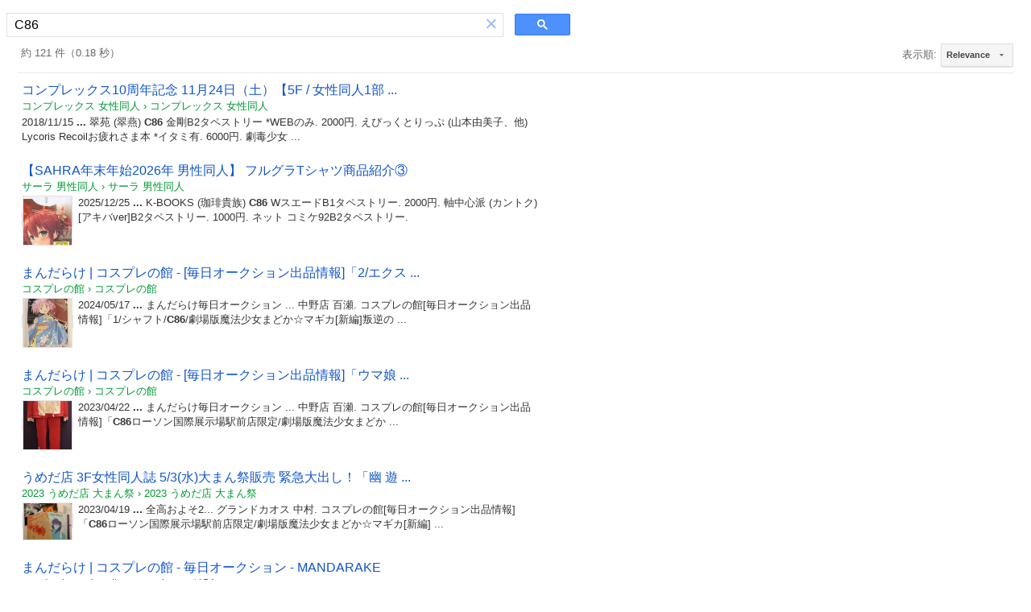

--- FILE ---
content_type: text/html; charset=UTF-8
request_url: https://syndicatedsearch.goog/cse_v2/ads?sjk=iquOHXi4RLWgRUuqNuWjTQ%3D%3D&adsafe=low&cx=009752851082769087619%3Atf7af0q_ldw&fexp=20606%2C17301437%2C17301440%2C17301441%2C17301266%2C72717107%2C17301545&client=hosted-page-client&q=C86&r=m&hl=ja&ivt=0&type=0&oe=UTF-8&ie=UTF-8&format=p4&ad=p4&nocache=8101768636327013&num=0&output=uds_ads_only&source=gcsc&v=3&bsl=10&pac=0&u_his=2&u_tz=0&dt=1768636327015&u_w=1280&u_h=720&biw=1280&bih=720&psw=1264&psh=93&frm=0&uio=-&drt=0&jsid=csa&jsv=855242569&rurl=https%3A%2F%2Fcse.google.com%2Fcse%3Fcx%3D009752851082769087619%3Atf7af0q_ldw%26q%3DC86
body_size: 8257
content:
<!doctype html><html lang="ja-US"> <head>    <meta content="NOINDEX, NOFOLLOW" name="ROBOTS"> <meta content="telephone=no" name="format-detection"> <meta content="origin" name="referrer"> <title>Ads by Google</title>   </head> <body>  <div id="adBlock">    </div>  <script nonce="OEyZeOv5AdWpJ91Su2M4FA">window.AFS_AD_REQUEST_RETURN_TIME_ = Date.now();window.IS_GOOGLE_AFS_IFRAME_ = true;(function(){window.ad_json={"caps":[{"n":"isCse","v":"t"}],"bg":{"i":"https://www.google.com/js/bg/s_hnhjAFXa3HsAyl432j9Uskhoyffm95oXd0zTKsWBw.js","p":"Kcna4SZD8dW4w8MT32mJ4rDPl7/brUe3kVHKwYvayVuxC7QjoQ5ovWZ9EDGP15DFJ1mDhoKKwxFoIZDthBkd2FMh3DhBzWFTPVqVrBXtX3Zmltmq9g/rO1mih14afIZ/02CYxj5kLjv0tdmH1T/DBe+eiGQZo73NTqpnXXCYi5XHmLygwzfDF6cca30stXS2XlpEbU+tIDg8snqVlq/qcFujid6ZV/YYy4t7UJabWzicLOD+MI7l6kd76LV8r/rI5bU5pmW2/f84k4OxBKcZk3lItmRPPh8ZHVDpHObxgsOPjtLTDFKo+Kx0STOTX4YSfdX6Z5PXf32MuZ3XT3BFAgwAajnUsd/WNqqf2z1xCF7Do9fVChKM33zTuZDj0QOgue/tf0lIOpkIBcaW6KjtiCnW3fzqeNvyac6SlsxVxmEAzJaBLHClZ2hEXIcVsrKYSZF+Pq62WtfUPzJ49usjEgDfqG9FeD2Bi7nJNR5w2FlHrWDJ+GQJyhboAjwfA4pXi9BrgyKzBGyBzubt7Tcl/eIkMxZwWI2ZjXL1SHf2MmsyIHxHoPY7NLZ4IYQmbLsaBUcdv9q+QuzOjYy4lCo3g3dhJ99qFlHNYy8pb7pEgELSBzqj3vo2C9C/g79Ss09vn9rl4+1If/ZVAVPbY6Vnzo2yyFNjO5h1ndqeCO1Ul+GS/tOmbfeh4dCZZP7CbpJkGcu8Jj7Rn46NR52Tj5vX1s66HdWuUJbYs2Gpq6uNS6qvQr1RbMpl+H1DgH5/j5R8bSowL9zns6jvXM+8t026kkQDPQP3RmRgQGyJbwDHrV6u8g+FBUu+5nA30zDlBGcrtNzbbeAg1unIyrLlf5Q3dFElm7a6/U1ET2iVzrOlk0tFBtcfeiZ0iXMPFUTzPRW6FYwUzrr/VArgqwHw4x363DbemfQ/exW23/NHgT/6gqLw36XKe9MdvkS3XKc09G5IZLKrAv2gk5Ye8mXVyI+4ZwY7yDVaISftyC4eHt6P7lMIfUhwaNheEf5pv2Xq/j7j4kTO8Avuwvv74nV5x8U4vTXIG+PXuN0hzxt0gd/dOqE1RRI1FxhM0q6cFOZxpMjdmXAIjVsbYzGEpndI2ar61+f+IhysyO8GSXRMSR7+ZSk6bNYPpdTPYlpZcwnC9vSN26OaF8tTt/nr6MhNY6I/RDWsyB3lZ7+0LM0zxy2e4Q2zqap8h3EDy4VetW+G3UGiTCcuLVzCNdL65GMYGcEIZkVwzL9CIaRyiY0XEWhCSionKQNZ4YiYjRN6aioxUOAiXXXtA11n2UdDr8VbroJLoJqtRO4FRB2upldCcvKw+wpjoHZQRHrI3D3pMqaxqWQA7OIX/[base64]/LBYAAe4gmu/wNkpCPKPMjxcFrBlcFF8nze9URrj9pLwqxnvhzoe2hmsdCXSNyOSbiFY3fv8cszG1QOBr8hzugMSX6uiC6jV6iXBwhEbISfsL3KsNumTNrKgQypkfj3ruS/nVRlwJ5iGraIiZcJfuBFuSFHUvsfwT6z6NRWStxBQKnLBQZO1eeNH9QUiTUrOoenOsbDFkoFig8ttWNHO5mQfY93LPvF3y7HRlBSUWf54HgT3stWFglO6XkksdHdKm2QesCVfVuGmwnk7ALdonGvll2TTc5GgNku2OrdejElIZHOn8f/4sR6W0jr/H5FVHqy9Z3FNI00xBgoJp1hgoD8xRdyTR3YTeSBuEvfVG3bOgmqlWvocB34rVFoNaB35tQ7mFTynT6d7rxRPhj/bEfE06uTTG1Fks4jKcGr2etTgKOmL/8dgtuzHAucHPpc5HMpcODveL7w1Wc6QgimvjEC4a5TS3XztGHvEdMzkkC5HPrkSyDfLFqFRYxl30ZPHtScRk6/zhsgih0sd6/[base64]/7nsP4hUAHh9r+NTNUQMUYO3JY4s7UdHnGhr+aNavZo+zYzPbQf7NYhe/73FC8iKpJTAqRZ6arMy2fWJfCXVeaiZHZ+GOR+qzCJt3jvCUYvreD7Kncr4Wre9BbmWE3GWjb4UQizPRObWa2s3RrbXbv0u6u/73CbFfQ0CJ2YDecYx6dkz+wfKHR98gmWnPyL1h+BV/[base64]//06nKUeNauAAS4jv+e+6BIYFtW6D7KjgXR/1tbRVYstspAzUDxjyS44PHm07CZ3u5EU9MfNS8DE6qSrOckzfeB/ulHhdVkf/xhbEPSNHwKg/Ou3r6zEdykQiY2SOvKh3d3SbB3BbcByupHVMvhJL3n9JzJ/dYjeSlG4ByNGF02PQmgDed6THIr0NZM3UqC/wLDc0A/YjXG3y0VW3I9Jt5xgGiH26anlPNKa62WUiGmVMdZzfn1Uk8GT71zLPuIz5Kl1ycHiC2vp1mWM8L/AwNoxLa2j2LpIA12akyr9Y8vkfom25OdLNaOKhFQAOLALEXWOzVMj6r97ZsoE6GqTFUKHRTAy4fXwm4giHqC2s5t8oC1IzjMzqQ8tk8ndaoA4+DC6rw/VB2sCXLDQtB89jgbbGaKHyUSwSEWCf9MKl/fpRhYnF6NYcNLEO+JhkoRz3h7gB9E75gjyI3fr9GItiNdoJfiEYhei+x1GKZGXaBxTFi9hv7N65O4rQPPVIP3beO05iAnEuuFMxDzqdinOac64b5O8auK7znfWcAR91KFXq5foosa5M5/IF44SfN/AWJRvMrd7VuCwoAYNxeVyB1RJhgZ4R5AjVQykwqd6G0gAexDO2eCzhbyotKeuUikF7ShnoRUwkPBMLvMnw160CL6zboEanr6YyQA9kRJj/F+9Zq/4p6eTGZXRtYcAcWmlym+3HbgJQ6Rc4cRSlwkcYXgwW5T2+ItaO2emTpm2YSifvnqL/OSunHap4QS/TtNeZy7ZF2OjKLovdw51ET2V8QTiWzVyErk+XShqoF1g2qVyp3Sf/fMl8+MJtOq8kMexDXHpYzUn0y0Euso1zAArVpSy0RH7GJsYPlAe2MHPmOmIoWc48bl/Vmg+EnDkWriCwwYSchsWALvP0p7FKf/FZvTR9JGfsxIZX8sdpSvnueJOv60YlxXPGbZyZSPwikIzwKD1xYIlW7OwXajEthTgmJlDgfAV9dAobeTPn7k6A9NbBehh0PxOiK8xiI+Ex9nKN1n11E5BcF0CVQhDzI+5Yz3m3BJoWEm6Iz8i8Sf+g/AwPFhWmZcwvhsbbowsIq8xnsIDBP/jwqjkjmHXKmWfXYaucsdpW/o0PVB7rA93GcmpculmKV7EKx9ICdrXwdHY7ClCjZccFCrqE/[base64]/PltHJHLD6HLEHc4s5oagMARJnyKDa+AmERA++fhTMDlA0LO6W0HilYtl0hjw9vijLE4dez+tJMCM29Vynqpf+wg5PKhL0LtZd9m8Mf2aIhR8QkdQsJi47MyBcTU+OuXq59lHuynpsolDrmtd4iaAhDmKfxFrTxm16QhqnDcaXUpsHZxU72TVsnVzO7hSfIvc4J/DFPQri5cr8wcVDKHGiEtlwVPXns9Grd7w4RPYfrcKPl/hzwxHh8Ez4HcXgaxim1HdCFANeI++nR1SSV8C5rmuBy3hVxfaMY03OGsAn0powPRQTVydiGx/IF/ZVPzJrRsvnhSoM28YjRBssRPVLUTIUoOcU58tunQgoV3Z5k/TOan7oCMYosRavWWmi9wkwVh5SI1hiPruU6rB2heDkfP7pikpUvJF374Yo7g/ut4TgDqfjQSirZpnQCAGFdS8sLP0JWTS5EAFjStztDbFXPy22Ej0DbXn+ez28IstW0mJ5hPnpIX1igG3BtOLlZRf+u57wh4tGHBXgzj4x+tpiw9/+1zBBo17ws0QsdQcIkn9NtWUrGgeFcfkAXgZ/whtGgd4eeXfaS8uY7my19Qeu9AB/JuUx0cc9DGvqUOZNcoglOs8ktUNXsyXGQ23nqor7a2AnVdw0fs0Q5wGqAWPVDOt8jlzMGhlS9icGY3xsL3a9nVTmYa5lFiteJszpvECLJ8PyM7W8SXiDc6hEZoP5DdcKd2SloU/gPIFRsJJaxWtkIr0KGXpMpKHLFtLD92FmPhVZS/2qmBu+s6+lddZaETuu3UZ9P5qbj5X6uBnbK4Mx/POSHyu2CYveal4gcRkrTkjKg0SylTpj4dzj80q/aOKTiW2nGIwh+8VxDmZ7QuCCW2j4W3JZBq9qsb1qsWEfRo5xGnbBV8etH25MTVdnunibqoxET7XmAPAi2L/q6McQb7q6ffWxMsEmliA75e/cE+z3unh90XpphK2r1SfkgPuIjrtR3hMV37mKntz5Mf8oAuVlfEGF5akMsGI0L/bQFcXCkC48R9YazRoJ8k01PuDsGzSgRK3ziCFRdkcKVH5hQaj+SQldgh6xC68IEj/i0swBi5dd+WFMjeUAWkDlRPXFyE54EmfQ3i9C1wCrDS4qeo7QQEqBthU+e/dryNWVOLqyEnr2IBZ6eKzD93Ttl9jc/ukhFVdhuo34BRg1o62CQ5XMCtu4y0sm56x/s6gxRv/+1t/vwXCYhD/M++x+/tzBfOUpCOhjbFomitDwTWt0pE18IlLsJRGOUneDAse9W09scCG3GjNWUt6jkF9SovUs2fSXfrbGzXJL/nB5VyFKITBnqSfxWFZ631/EL/ruzctCVgmL5wd+78EmpOkbzkF37AoNnpKHIcdjtODsBWAiqIDcn8NR+XbekpqDdlL0ePtDX88fCrZJm2TMpadJrOfN1KnjnbSLhzVetB5WWgOxdjY2EVBcCrf4do7T1GDFhHxXKjHZdpgk/ytKVkkZ7mKADkoSBUTyfaDfohY+8+BmHDHH2/LWfYrzQmo+RTIkwOhdG8sdezADGXmC6gAWZS2LKAp9NwZe7Vh06q37cmgLNR3loebzD0AQN+tp7emP3zHpm2g2EKCcWlsiJr1UZgPxKQh8wJOhJpGVPIBodXpZfTvQtJyJEkYrq9h/Loe9uPQFtiOvR1lMXU4wADF4fyGiH38tzqTjnD17BauyQhGUGGCL9ABEx6uBKYX25ZrTi4KK5KFqblPgx4QQ4jAAGZsTSTLD30Y7qqS5wM4IkQOPvNRFz2R/au4H2h66M+z0cg+bajwFZ4BIqEl9yjlyj/9Ilp6ery0kDIy3n0k58idYGle/[base64]/JXjROjRGbkhvp9kVPeAmcXlvcakWNfrAWw1c0J+BW5UNwLIO6x3YasVn+D0W6VV4PlecBgoPMz7R8nZPQsJz4rsvvLHZC9RnXsyqsmyEtIeBOdaTlx6UUIQDqvVGv2GU76KQ9HWGQcX7azr4jqMLRc2NzwfiYMddUqZ/OelTyTki9FtFbtrqUknG6Rn3pHcnqxqke7SiM/HWtrhV4sinScPmAhIHZ5TBoMrocglN2X4pX1y39t2qYbs6aBkePAEtITWh9umhGnv3ucLGtbvtISpIJPSio2gYDneBaO362n7fmF80wTOs9aGaTm9pgTysXQ8vQvFRc2gBQDZZFy2bMS6yMgwsg3XcT+lt5VitYiSgBCizU+GV/r8NWCQVnvWcASAO5tzq8bKAaWL43VuG1r2il5b3kqg1neemtiTxQhHjzTwuA0lhRp4Jb7gCN9+uZ8V7XAjFiPHuW/Dipe/NtccPAiy9VSJeg4a1ded3hALL+fJ7WzSMsQJd5ce8f5TuTtQX9JL1+uzMOOiGUA6kEpBLcG1CfUnm+l083yAmWz83aaLJbQxybgCy5LX1bkmaBEd9+5S3QzBsd0LJIjK6v3dMX/DSYIDYzvEkxBiGoyg35OagSrfpOKbu3Iz7OFqBdOEnEnfRLOf+HI9HgqtnEbjxsNHFwltYNXnzrMM56VyqTjRnLEyCI/WnA4+hx09SV8bBbWOIXJAELOqAmDecN99fRHR451YXw5uQy5iQ9lZ5OiKFvUDXuZaovtnFM3KDOszVC/QYqCWGrTnuiG93fOvqYccboy8Sj8ciYTGS00rHfDaC5K4lwMQIKyvmcUzvu5CTnQA/JKuR+Ep4nnWdxVKssp0KcvRK5sWf9ZpzGJ8ocbEzEZ6f7g7L+3ka38riXFWjZvwreq5tLNpuja2ANnJ+jmH8/wpIDCnt1R9CFTD7quewCtn75WY5ntafoeqqhpdGzOVRl2M7bHT/W1XgeAx0WEAert0oM8PLXdmvzH9Fzi2JWsbRNkKOrr2zrAhvGTou3uQVYBtyta76rDNXsIgchxfE0wrM7z0BdqqnCsoMSYPbf4vTu/7TX8Y6WDAadZ30Hp3P1b0blyJxX4H3//[base64]/lFVhyGyLkf5Dpa4mDUz/9pQgZ8OQD3KpZLwhWfjUMKigA3+sofuZQU+W9U/JBEgibjIz5GoREVRZieL+Absfzn79Ze8NPuD/LyJ0k9YU0qbP+9B39AUOZc3YXnt8Hx2PWV+DZdHfHhVHq6BlU8BMYNqhd09DlkYOCeEPC7vB1/bAJ1Kh8pi289lpD3aR/[base64]/jVRRyKJssxNrtrANApugY8ptBJkgd+YMXZWeFmkgZrld5f4cd0cZd67d3NEjetpjeiequOMhx2H9GHTnm0M7FPoQ5IrNISbwqYNOQMq7+r8kCCO2X/ZIRHWgdsp/AWPTAEn1ePTeQiIzqh1tWI4Kz5p7+9h5RlADt1BCRWV76vLXnVdsD5LyOxTO5gChW0JAM2uDVPXCC3jebMbpI5dPgBv3/oI0EQRt7U6gVk+0o0Sp8se5/0CpU+2OLORKG9MKizAeDy9zurHP67Qqi3ECNhk/Rj5CXix554vtq2Pk2OZkvQjUrPTIcn2upLINj+OrUte3v3jVJQEBcZsrhwr50n/wDseoLXcSTrVp/iN6nvUrd7EwcVoBURYCxGNmJ4bPYbuW+1PT0AchKY6Pyr+zmy11HPC+NH5qoW14FTal0JHNgNLUnZsOsRAsMG8KxGMTyNycKJCRqY0EJzd3w9hcy4cwx/12HRKay08t191o9uxieKap+c2Oybo2MLTdLapHB9Bi74hfyHRpLlHHVIAcn5YciSVSsu+78e6Gh0OREQIF+x6gxjTLF9tXJ5bCTBwaRQrXjDo26Rn7LfIQEcoo4C85OyYX1swIx/8GPvrkaVt4v7i7gP9tCEl4pP4SMUzL6udO7RDPV68JvVZ8TZN2TMSkRducxfjF+jBaD18Boj7tsCnhoG6pl9ecs00G1aq43wBe4NhBwe0U95hN+TPIxBrskKBdRfnP8ziLx0+m1pGgqUne6A21OaOoFtk7ZfGB2MjDIU5Ljb2lkwQkvgFiM9YXB06/m5BU+wsAbKwulc2K4VziftzbLzBl22RtWWMoMIDhxpuaVmjNfhXcYf5BbprUw2knXNCm5S1TDkc4hULPpNr6mfth1lLX9/GqMFZFTpPk8qojKThguTYtATprK6WZvQCfnFbqNV3FJqkr/TdSJaQh4GHo0gh07gsuUuZgqI3LQdUHFSq4zkXTDb+4e7owty5ALvJLvlE2g1vravK2WgunCD5CgpMtYFqesqaJr3kGxyxpPDLZ9eSi1iMiigixKFzzR6FXG+qK4xmC7nI/ljYLiqCUhxd3YJhSjlbC3n8X0O/8dGvZVdKd0r8ELp9qCb0NZynh5rY8Lk++x7Y73GRaX00SAg3OOfWoOM6c81fPVfANrO3WNn6KTKHdum0Ae1Zdr9jA2bObdW0Y9USYrv47vqvPwYGEH8XnSFoEWSpfoY8366pUDKlmNcCeqw8jq2K/QAfMt/7Rim8UHMc8wpAtf0qZWf9qXZgMmWZCliQFhGuM/[base64]/0lHTvRiyHh5dMa4J8uIomjQH3EsKI2zocSu9J+y610XJdvYVkNHMMxx4t7uBFU5Z0gX/sN1tca1Jz8nezy/4j3Aux8QNL4KIA7jDJGWXtFFKxqS3xMknejV8j+ebAvEiDofzh2RYZ3Q1U4xdsvifeaw0VgGS95vRkZKvoXcub5JETZW3i4oMUxsdcuDRI34SOYT9T7YT08pZkah/gCgkO9ztT6EhgWySTPS8Hc7PRWsYA5CaF8opQduclemUyr/Ec/5cmYhNB4+36CQ8hA3n6JBE3utvz0t3cV76AoDiby7sasqf/4/b4I8NkwkuChWz3iHv+x5o16YH4posGMMY9nwnq0bbKTK4gLKHc/4Hb6iJw0u+1qTHk1jBkjBDa6kKhXHCcNW/3ndZw/wWtrWZlkzahyWC7Kjbg5qGmkUETG50Gvqg6mgs/AsTBXABLFgRoZTDvoxp9UB/[base64]/YpKYpWfES4nEIG6ypmXcj4MlLculJdAjDsk/fGgs0tlC0m4JIQSaphdJMJvFhaGqIYmNu4vg6BgD1pPtI0HsBDUTljjCuPra0Su6aoi5iU/MktR6mwxz1M1DmCdMUkBiiu//APKlrJD+EOv/Jh+92tL9mYA"},"gd":{"ff":{"fd":"swap","eiell":true,"pcsbs":"44","pcsbp":"8","esb":true},"cd":{"pid":"hosted-page-client"},"pc":{},"dc":{"d":true}}};})();</script> <script src="/adsense/search/async-ads.js?pac=0" type="text/javascript" nonce="OEyZeOv5AdWpJ91Su2M4FA"></script>  </body> </html>

--- FILE ---
content_type: application/javascript; charset=utf-8
request_url: https://cse.google.com/cse/element/v1?rsz=filtered_cse&num=10&hl=ja&source=gcsc&cselibv=f71e4ed980f4c082&cx=009752851082769087619%3Atf7af0q_ldw&q=C86&safe=off&cse_tok=AEXjvhLsF0y9jt2ieVdkxCujNrBU%3A1768636326582&sort=&exp=cc%2Capo&cseclient=hosted-page-client&callback=google.search.cse.api6620&rurl=https%3A%2F%2Fcse.google.com%2Fcse%3Fcx%3D009752851082769087619%3Atf7af0q_ldw%26q%3DC86
body_size: 4751
content:
/*O_o*/
google.search.cse.api6620({
  "cursor": {
    "currentPageIndex": 0,
    "estimatedResultCount": "121",
    "moreResultsUrl": "http://www.google.com/cse?oe=utf8&ie=utf8&source=uds&q=C86&safe=off&sort=&cx=009752851082769087619:tf7af0q_ldw&start=0",
    "resultCount": "121",
    "searchResultTime": "0.18",
    "pages": [
      {
        "label": 1,
        "start": "0"
      },
      {
        "label": 2,
        "start": "10"
      },
      {
        "label": 3,
        "start": "20"
      },
      {
        "label": 4,
        "start": "30"
      },
      {
        "label": 5,
        "start": "40"
      },
      {
        "label": 6,
        "start": "50"
      },
      {
        "label": 7,
        "start": "60"
      },
      {
        "label": 8,
        "start": "70"
      },
      {
        "label": 9,
        "start": "80"
      },
      {
        "label": 10,
        "start": "90"
      }
    ]
  },
  "results": [
    {
      "clicktrackUrl": "https://www.google.com/url?client=internal-element-cse&cx=009752851082769087619:tf7af0q_ldw&q=https://mandarake.co.jp/dir/cmp/live/2018/11/15/10101124.html&sa=U&ved=2ahUKEwjR3Yngi5KSAxU3D1kFHbCdGukQFnoECAYQAg&usg=AOvVaw3greK-U-NTfOgHdqlCsSpA",
      "content": "2018/11/15 \u003cb\u003e...\u003c/b\u003e 翠苑 (翠燕) \u003cb\u003eC86\u003c/b\u003e 金剛B2タペストリー *WEBのみ. 2000円. えぴっくとりっぷ (山本由美子、他) Lycoris Recoilお疲れさま本 *イタミ有. 6000円. 劇毒少女&nbsp;...",
      "contentNoFormatting": "2018/11/15 ... 翠苑 (翠燕) C86 金剛B2タペストリー *WEBのみ. 2000円. えぴっくとりっぷ (山本由美子、他) Lycoris Recoilお疲れさま本 *イタミ有. 6000円. 劇毒少女 ...",
      "title": "コンプレックス10周年記念 11月24日（土）【5F / 女性同人1部 ...",
      "titleNoFormatting": "コンプレックス10周年記念 11月24日（土）【5F / 女性同人1部 ...",
      "formattedUrl": "https://mandarake.co.jp/dir/cmp/live/2018/11/15/10101124.html",
      "unescapedUrl": "https://mandarake.co.jp/dir/cmp/live/2018/11/15/10101124.html",
      "url": "https://mandarake.co.jp/dir/cmp/live/2018/11/15/10101124.html",
      "visibleUrl": "mandarake.co.jp",
      "richSnippet": {
        "cseImage": {
          "src": "https://mandarake.co.jp/dir/cmp/live/assets_c/2018/11/IMG_20181116_120930-thumb-320x320-85032.jpg"
        },
        "metatags": {
          "twitterSite": "@mandarake",
          "twitterTitle": "コンプレックス 女性同人 コンプレックス10周年記念 11月24日（土）【5F / 女性同人1部】 春泥&ためこう『36℃』",
          "twitterImage": "https://mandarake.co.jp/dir/cmp/live/assets_c/2018/11/IMG_20181116_120930-thumb-320x320-85032.jpg",
          "twitterUrl": "https://mandarake.co.jp/dir/cmp/live/2018/11/15/10101124.html",
          "ogTitle": "まんだらけ | コンプレックス 女性同人 - コンプレックス10周年記念 11月24日（土）【5F / 女性同人1部】 春泥&ためこう『36℃』",
          "ogDescription": "まんだらけコンプレックス、今年で10周年を迎えることが出来ました！これもひとえに...",
          "ogLocale": "ja_JP",
          "ogImage": "https://mandarake.co.jp/dir/cmp/live/assets_c/2018/11/IMG_20181116_120930-thumb-320x320-85032.jpg",
          "ogType": "article",
          "twitterCard": "photo",
          "viewport": "width=device-width,initial-scale=1",
          "fbAdmins": "1427827817440608",
          "ogUrl": "https://mandarake.co.jp/dir/cmp/live/2018/11/15/10101124.html",
          "ogSiteName": "コンプレックス 女性同人"
        },
        "article": {
          "image": "https://mandarake.co.jp/dir/cmp/live/assets_c/2018/11/IMG_20181116_120930-thumb-320x320-85032.jpg",
          "articlebody": "まんだらけコンプレックス、今年で10周年を迎えることが出来ました！ これもひとえにご利用頂いている皆様のおかげです。 皆様への感謝の気持...",
          "name": "コンプレックス10周年記念 11月24日（土）【5F / 女性同人1部】 春泥&ためこう『36℃』",
          "description": "まんだらけコンプレックス、今年で10周年を迎えることが出来ました！これもひとえに...",
          "url": "https://mandarake.co.jp/dir/cmp/live/2018/11/15/10101124.html"
        },
        "breadcrumb": [
          {
            "title": "まんだらけ",
            "url": "まんだらけ"
          },
          {
            "title": "コンプレックス 女性同人",
            "url": "コンプレックス 女性同人"
          }
        ]
      },
      "breadcrumbUrl": {
        "host": "mandarake.co.jp",
        "crumbs": [
          "コンプレックス 女性同人"
        ]
      }
    },
    {
      "clicktrackUrl": "https://www.google.com/url?client=internal-element-cse&cx=009752851082769087619:tf7af0q_ldw&q=https://mandarake.co.jp/dir/shr/deep/2025/12/25/sahra2026-t-3.html&sa=U&ved=2ahUKEwjR3Yngi5KSAxU3D1kFHbCdGukQFnoECAQQAg&usg=AOvVaw3RJNQtpkaU7Rmf6FmUDJOx",
      "content": "2025/12/25 \u003cb\u003e...\u003c/b\u003e K-BOOKS (珈琲貴族) \u003cb\u003eC86\u003c/b\u003e WスエードB1タペストリー. 2000円. 軸中心派 (カントク) [アキバver]B2タペストリー. 1000円. ネット コミケ92B2タペストリー.",
      "contentNoFormatting": "2025/12/25 ... K-BOOKS (珈琲貴族) C86 WスエードB1タペストリー. 2000円. 軸中心派 (カントク) [アキバver]B2タペストリー. 1000円. ネット コミケ92B2タペストリー.",
      "title": "【SAHRA年末年始2026年 男性同人】  フルグラTシャツ商品紹介③",
      "titleNoFormatting": "【SAHRA年末年始2026年 男性同人】 フルグラTシャツ商品紹介③",
      "formattedUrl": "https://mandarake.co.jp/dir/shr/deep/2025/12/25/sahra2026-t-3.html",
      "unescapedUrl": "https://mandarake.co.jp/dir/shr/deep/2025/12/25/sahra2026-t-3.html",
      "url": "https://mandarake.co.jp/dir/shr/deep/2025/12/25/sahra2026-t-3.html",
      "visibleUrl": "mandarake.co.jp",
      "richSnippet": {
        "cseImage": {
          "src": "https://mandarake.co.jp/dir/shr/deep/assets_c/2025/12/04555183010-thumb-320x320-369805.jpg"
        },
        "metatags": {
          "twitterSite": "@mandarake",
          "twitterTitle": "サーラ 男性同人 【SAHRA年末年始2026年 男性同人】★フルグラTシャツ商品紹介③★",
          "twitterImage": "https://mandarake.co.jp/dir/shr/deep/assets_c/2025/12/04555183010-thumb-320x320-369805.jpg",
          "twitterUrl": "https://mandarake.co.jp/dir/shr/deep/2025/12/25/sahra2026-t-3.html",
          "ogTitle": "まんだらけ | サーラ 男性同人 - 【SAHRA年末年始2026年 男性同人】★フルグラTシャツ商品紹介③★",
          "ogDescription": "✧今年もやります✧ 『年末年始☆大出し祭り』 日頃よりまんだらけSAHRAをご愛...",
          "ogLocale": "ja_JP",
          "ogImage": "https://mandarake.co.jp/dir/shr/deep/assets_c/2025/12/04555183010-thumb-320x320-369805.jpg",
          "ogType": "article",
          "twitterCard": "photo",
          "viewport": "width=device-width,initial-scale=1",
          "fbAdmins": "1427827817440608",
          "ogUrl": "https://mandarake.co.jp/dir/shr/deep/2025/12/25/sahra2026-t-3.html",
          "ogSiteName": "サーラ 男性同人"
        },
        "article": {
          "image": "https://mandarake.co.jp/dir/shr/deep/assets_c/2025/12/04555183010-thumb-320x320-369805.jpg",
          "articlebody": "✧今年もやります✧ 『年末年始☆大出し祭り』 日頃よりまんだらけSAHRAをご愛顧頂き誠に有難う御座います。 皆様お待たせいたしました！...",
          "name": "【SAHRA年末年始2026年 男性同人】★フルグラTシャツ商品紹介③★",
          "description": "✧今年もやります✧ 『年末年始☆大出し祭り』 日頃よりまんだらけSAHRAをご愛...",
          "url": "https://mandarake.co.jp/dir/shr/deep/2025/12/25/sahra2026-t-3.html"
        },
        "cseThumbnail": {
          "src": "https://encrypted-tbn0.gstatic.com/images?q=tbn:ANd9GcTb4nn14d7E3cV2RtMvgXE-bSljwJWM_VBpAbLkcsWBFw2FILHOd7Zb8_8&s",
          "width": "225",
          "height": "225"
        },
        "breadcrumb": [
          {
            "title": "まんだらけ",
            "url": "まんだらけ"
          },
          {
            "title": "サーラ 男性同人",
            "url": "サーラ 男性同人"
          }
        ]
      },
      "breadcrumbUrl": {
        "host": "mandarake.co.jp",
        "crumbs": [
          "サーラ 男性同人"
        ]
      }
    },
    {
      "clicktrackUrl": "https://www.google.com/url?client=internal-element-cse&cx=009752851082769087619:tf7af0q_ldw&q=https://mandarake.co.jp/dir/cos/nkn/cat154/post-4483.html&sa=U&ved=2ahUKEwjR3Yngi5KSAxU3D1kFHbCdGukQFnoECAoQAg&usg=AOvVaw24g3o62w0IajDXE84KT5Cf",
      "content": "2024/05/17 \u003cb\u003e...\u003c/b\u003e まんだらけ毎日オークション ... 中野店 百瀬. コスプレの館[毎日オークション出品情報]「1/シャフト/\u003cb\u003eC86\u003c/b\u003e/劇場版魔法少女まどか☆マギカ[新編]叛逆の&nbsp;...",
      "contentNoFormatting": "2024/05/17 ... まんだらけ毎日オークション ... 中野店 百瀬. コスプレの館[毎日オークション出品情報]「1/シャフト/C86/劇場版魔法少女まどか☆マギカ[新編]叛逆の ...",
      "title": "まんだらけ | コスプレの館 - [毎日オークション出品情報]「2/エクス ...",
      "titleNoFormatting": "まんだらけ | コスプレの館 - [毎日オークション出品情報]「2/エクス ...",
      "formattedUrl": "https://mandarake.co.jp/dir/cos/nkn/cat154/post-4483.html",
      "unescapedUrl": "https://mandarake.co.jp/dir/cos/nkn/cat154/post-4483.html",
      "url": "https://mandarake.co.jp/dir/cos/nkn/cat154/post-4483.html",
      "visibleUrl": "mandarake.co.jp",
      "richSnippet": {
        "cseImage": {
          "src": "https://mandarake.co.jp/dir/cos/nkn/assets_c/2024/05/a9039b56878ca9d8362fb77dd967255429315948-thumb-320x320-329088.jpg"
        },
        "metatags": {
          "viewport": "width=device-width,initial-scale=1",
          "ogTitle": "[毎日オークション出品情報]「2/エクスアーツジャパン/寺子屋/劇場版魔法少女まどか☆マギカ/Tシャツ/鹿目まどか舞妓Ver./Lサイズ(日本サイズ)/京都国際マンガ・アニメフェア2013京まふ開催記念グッズ」を出品しています",
          "ogUrl": "https://mandarake.co.jp/dir/cos/nkn/cat154/post-4483.html",
          "ogDescription": "まんだらけの毎日オークションに様々な商品が出品されています。 コスプレ館からも衣...",
          "ogSiteName": "コスプレの館",
          "ogLocale": "ja_JP",
          "ogImage": "https://mandarake.co.jp/dir/cos/nkn/assets_c/2024/05/a9039b56878ca9d8362fb77dd967255429315948-thumb-320x320-329088.jpg",
          "ogType": "article"
        },
        "article": {
          "image": "https://mandarake.co.jp/dir/cos/nkn/assets_c/2024/05/a9039b56878ca9d8362fb77dd967255429315948-thumb-320x320-329088.jpg",
          "articlebody": "まんだらけの毎日オークションに様々な商品が出品されています。 コスプレ館からも衣装や服飾雑貨などを出品中です。 ご参加お待ちしておりま...",
          "name": "[毎日オークション出品情報]「2/エクスアーツジャパン/寺子屋/劇場版魔法少女まどか☆マギカ/Tシャツ/鹿目まどか舞妓Ver./Lサイズ(日本サイズ)/京...",
          "description": "まんだらけの毎日オークションに様々な商品が出品されています。 コスプレ館からも衣...",
          "url": "https://mandarake.co.jp/dir/cos/nkn/cat154/post-4483.html"
        },
        "cseThumbnail": {
          "src": "https://encrypted-tbn0.gstatic.com/images?q=tbn:ANd9GcS1I3XWqnguqxN5SwrjOXovCO-2CRHGPcI3nDEFT8_0pjMrA4GbbT066YE&s",
          "width": "225",
          "height": "225"
        },
        "breadcrumb": [
          {
            "title": "まんだらけ",
            "url": "まんだらけ"
          },
          {
            "title": "コスプレの館",
            "url": "コスプレの館"
          }
        ]
      },
      "breadcrumbUrl": {
        "host": "mandarake.co.jp",
        "crumbs": [
          "コスプレの館"
        ]
      }
    },
    {
      "clicktrackUrl": "https://www.google.com/url?client=internal-element-cse&cx=009752851082769087619:tf7af0q_ldw&q=https://mandarake.co.jp/dir/cos/nkn/cat154/post-3580.html&sa=U&ved=2ahUKEwjR3Yngi5KSAxU3D1kFHbCdGukQFnoECAkQAg&usg=AOvVaw3Ui6hcHMu4C7vwP0NJ9a_t",
      "content": "2023/04/22 \u003cb\u003e...\u003c/b\u003e まんだらけ毎日オークション ... 中野店 百瀬. コスプレの館[毎日オークション出品情報]「\u003cb\u003eC86\u003c/b\u003eローソン国際展示場駅前店限定/劇場版魔法少女まどか&nbsp;...",
      "contentNoFormatting": "2023/04/22 ... まんだらけ毎日オークション ... 中野店 百瀬. コスプレの館[毎日オークション出品情報]「C86ローソン国際展示場駅前店限定/劇場版魔法少女まどか ...",
      "title": "まんだらけ | コスプレの館 - [毎日オークション出品情報]「ウマ娘 ...",
      "titleNoFormatting": "まんだらけ | コスプレの館 - [毎日オークション出品情報]「ウマ娘 ...",
      "formattedUrl": "https://mandarake.co.jp/dir/cos/nkn/cat154/post-3580.html",
      "unescapedUrl": "https://mandarake.co.jp/dir/cos/nkn/cat154/post-3580.html",
      "url": "https://mandarake.co.jp/dir/cos/nkn/cat154/post-3580.html",
      "visibleUrl": "mandarake.co.jp",
      "richSnippet": {
        "cseImage": {
          "src": "https://mandarake.co.jp/dir/cos/nkn/assets_c/2023/04/451464c671c4c1364df5ca9b206e4d299bc90968-thumb-320x320-297296.jpg"
        },
        "metatags": {
          "viewport": "width=device-width,initial-scale=1",
          "ogTitle": "[毎日オークション出品情報]「ウマ娘プリティーダービー/トレセン学園体操服/靴付き/COMICLAND/ジャージ上：女性用Lサイズ・半袖シャツ・パンツ：女性用Mサイズ・靴：約24.0cm程度(日本サイズ)/コスプレ衣装」を出品しています",
          "ogUrl": "https://mandarake.co.jp/dir/cos/nkn/cat154/post-3580.html",
          "ogDescription": "まんだらけの毎日オークションに様々な商品が出品されています。 コスプレ館からも衣...",
          "ogSiteName": "コスプレの館",
          "ogLocale": "ja_JP",
          "ogImage": "https://mandarake.co.jp/dir/cos/nkn/assets_c/2023/04/451464c671c4c1364df5ca9b206e4d299bc90968-thumb-320x320-297296.jpg",
          "ogType": "article"
        },
        "article": {
          "image": "https://mandarake.co.jp/dir/cos/nkn/assets_c/2023/04/451464c671c4c1364df5ca9b206e4d299bc90968-thumb-320x320-297296.jpg",
          "articlebody": "まんだらけの毎日オークションに様々な商品が出品されています。 コスプレ館からも衣装や服飾雑貨などを出品中です。 ご参加お待ちしておりま...",
          "name": "[毎日オークション出品情報]「ウマ娘プリティーダービー/トレセン学園体操服/靴付き/COMICLAND/ジャージ上：女性用Lサイズ・半袖シャツ・パンツ：...",
          "description": "まんだらけの毎日オークションに様々な商品が出品されています。 コスプレ館からも衣...",
          "url": "https://mandarake.co.jp/dir/cos/nkn/cat154/post-3580.html"
        },
        "cseThumbnail": {
          "src": "https://encrypted-tbn0.gstatic.com/images?q=tbn:ANd9GcT9PQ-Kw9WWXtV9JPfLHEuVTGRyb7xrdo1yEIq_z9gkUudGDF3B7S_j2LhC&s",
          "width": "215",
          "height": "215"
        },
        "breadcrumb": [
          {
            "title": "まんだらけ",
            "url": "まんだらけ"
          },
          {
            "title": "コスプレの館",
            "url": "コスプレの館"
          }
        ]
      },
      "breadcrumbUrl": {
        "host": "mandarake.co.jp",
        "crumbs": [
          "コスプレの館"
        ]
      }
    },
    {
      "clicktrackUrl": "https://www.google.com/url?client=internal-element-cse&cx=009752851082769087619:tf7af0q_ldw&q=https://mandarake.co.jp/dir/daimansai2023/umd/2023/04/19/-3f-53-4.html&sa=U&ved=2ahUKEwjR3Yngi5KSAxU3D1kFHbCdGukQFnoECAIQAg&usg=AOvVaw1wykK8FrXM8FNzzFjrYkpW",
      "content": "2023/04/19 \u003cb\u003e...\u003c/b\u003e 全高およそ2... グランドカオス 中村. コスプレの館[毎日オークション出品情報]「\u003cb\u003eC86\u003c/b\u003eローソン国際展示場駅前店限定/劇場版魔法少女まどか☆マギカ[新編]&nbsp;...",
      "contentNoFormatting": "2023/04/19 ... 全高およそ2... グランドカオス 中村. コスプレの館[毎日オークション出品情報]「C86ローソン国際展示場駅前店限定/劇場版魔法少女まどか☆マギカ[新編] ...",
      "title": "うめだ店 3F女性同人誌 5/3(水)大まん祭販売 緊急大出し！「幽  遊 ...",
      "titleNoFormatting": "うめだ店 3F女性同人誌 5/3(水)大まん祭販売 緊急大出し！「幽 遊 ...",
      "formattedUrl": "https://mandarake.co.jp/dir/daimansai2023/umd/2023/04/.../-3f-53-4.html",
      "unescapedUrl": "https://mandarake.co.jp/dir/daimansai2023/umd/2023/04/19/-3f-53-4.html",
      "url": "https://mandarake.co.jp/dir/daimansai2023/umd/2023/04/19/-3f-53-4.html",
      "visibleUrl": "mandarake.co.jp",
      "richSnippet": {
        "cseImage": {
          "src": "https://mandarake.co.jp/dir/daimansai2023/umd/assets_c/2023/04/DSC_1647-thumb-500x375-297903.jpg"
        },
        "metatags": {
          "twitterSite": "@mandarake",
          "twitterTitle": "2023 うめだ店 大まん祭 うめだ店 3F女性同人誌 5/3(水)大まん祭販売 緊急大出し！「幽☆遊☆白書」いっぱい出します",
          "twitterImage": "https://mandarake.co.jp/dir/daimansai2023/umd/assets_c/2023/04/DSC_1648-thumb-320x320-297904.jpg",
          "twitterUrl": "https://mandarake.co.jp/dir/daimansai2023/umd/2023/04/19/-3f-53-4.html",
          "ogTitle": "まんだらけ | 2023 うめだ店 大まん祭 - うめだ店 3F女性同人誌 5/3(水)大まん祭販売 緊急大出し！「幽☆遊☆白書」いっぱい出します",
          "ogDescription": "新緑の季節、皆様いかがお過ごしでしょうか。 きたる5/3(水)まんだらけうめだ店...",
          "ogLocale": "ja_JP",
          "ogImage": "https://mandarake.co.jp/dir/daimansai2023/umd/assets_c/2023/04/DSC_1648-thumb-320x320-297904.jpg",
          "ogType": "article",
          "twitterCard": "photo",
          "viewport": "width=device-width,initial-scale=1",
          "fbAdmins": "1427827817440608",
          "ogUrl": "https://mandarake.co.jp/dir/daimansai2023/umd/2023/04/19/-3f-53-4.html",
          "ogSiteName": "2023 うめだ店 大まん祭"
        },
        "article": {
          "image": "https://mandarake.co.jp/dir/daimansai2023/umd/assets_c/2023/04/DSC_1648-thumb-320x320-297904.jpg",
          "articlebody": "新緑の季節、皆様いかがお過ごしでしょうか。 きたる5/3(水)まんだらけうめだ店大まん祭にあわせ、幽☆遊☆白書の同人誌をたくさんお出ししま...",
          "name": "うめだ店 3F女性同人誌 5/3(水)大まん祭販売 緊急大出し！「幽☆遊☆白書」いっぱい出します",
          "description": "新緑の季節、皆様いかがお過ごしでしょうか。 きたる5/3(水)まんだらけうめだ店...",
          "url": "https://mandarake.co.jp/dir/daimansai2023/umd/2023/04/19/-3f-53-4.html"
        },
        "cseThumbnail": {
          "src": "https://encrypted-tbn0.gstatic.com/images?q=tbn:ANd9GcRSber8gFeMEfMhpA10GEGsEIBbSlnuxvAB9NZ7qwAYBpe9pPi3LOOsMezc&s",
          "width": "259",
          "height": "194"
        },
        "breadcrumb": [
          {
            "title": "まんだらけ",
            "url": "まんだらけ"
          },
          {
            "title": "2023 うめだ店 大まん祭",
            "url": "2023 うめだ店 大まん祭"
          }
        ]
      },
      "breadcrumbUrl": {
        "host": "mandarake.co.jp",
        "crumbs": [
          "2023 うめだ店 大まん祭"
        ]
      }
    },
    {
      "clicktrackUrl": "https://www.google.com/url?client=internal-element-cse&cx=009752851082769087619:tf7af0q_ldw&q=https://mandarake.co.jp/dir/cos/nkn/cat154/&sa=U&ved=2ahUKEwjR3Yngi5KSAxU3D1kFHbCdGukQFnoECAMQAQ&usg=AOvVaw3O8A6oFTPYpt_pgJ91gWVp",
      "content": "... \u003cb\u003eC86\u003c/b\u003e限定特典付」を出品しています. まんだらけの毎日オークションに様々な商品が出品されています。 コスプレ館からも衣... 中野店 百瀬. 2024年5月21日; 毎日&nbsp;...",
      "contentNoFormatting": "... C86限定特典付」を出品しています. まんだらけの毎日オークションに様々な商品が出品されています。 コスプレ館からも衣... 中野店 百瀬. 2024年5月21日; 毎日 ...",
      "title": "まんだらけ | コスプレの館 - 毎日オークション - MANDARAKE",
      "titleNoFormatting": "まんだらけ | コスプレの館 - 毎日オークション - MANDARAKE",
      "formattedUrl": "https://mandarake.co.jp/dir/cos/nkn/cat154/",
      "unescapedUrl": "https://mandarake.co.jp/dir/cos/nkn/cat154/",
      "url": "https://mandarake.co.jp/dir/cos/nkn/cat154/",
      "visibleUrl": "mandarake.co.jp",
      "richSnippet": {
        "cseImage": {
          "src": "https://mandarake.co.jp/dir/cos/nkn/assets_c/2026/01/96b1c259c26a6bef6c2cdace95ea5b6a180194c3-thumb-577x800-370864.jpg"
        },
        "metatags": {
          "viewport": "width=device-width,initial-scale=1"
        },
        "cseThumbnail": {
          "src": "https://encrypted-tbn0.gstatic.com/images?q=tbn:ANd9GcQWEahzw0APGzZsDnlBv4OsiEzfy3DLWEoHDzw5UgONP2qGSwbIeKg0Dpc&s",
          "width": "191",
          "height": "264"
        }
      },
      "breadcrumbUrl": {
        "host": "mandarake.co.jp",
        "crumbs": [
          "dir",
          "cos",
          "nkn",
          "cat154"
        ]
      }
    },
    {
      "clicktrackUrl": "https://www.google.com/url?client=internal-element-cse&cx=009752851082769087619:tf7af0q_ldw&q=https://mandarake.co.jp/dir/shr/deep/event/2020-shr-robot/&sa=U&ved=2ahUKEwjR3Yngi5KSAxU3D1kFHbCdGukQFnoECAEQAg&usg=AOvVaw1er7klqYCANaG14FvvP3TT",
      "content": "2020/10/17 \u003cb\u003e...\u003c/b\u003e A」 \u003cb\u003eC86\u003c/b\u003e B2タペストリー. 600円. ショコラテ (一葉モカ) 「オリジナル」 みこみこみやびちゃんB2タペストリー. 800円. サーカス 「D.C.5 ～ダ・カーポ5&nbsp;...",
      "contentNoFormatting": "2020/10/17 ... A」 C86 B2タペストリー. 600円. ショコラテ (一葉モカ) 「オリジナル」 みこみこみやびちゃんB2タペストリー. 800円. サーカス 「D.C.5 ～ダ・カーポ5 ...",
      "title": "まんだらけ | サーラ 男性同人 - 2020ｻｰﾗﾛﾎﾞｯﾄ - MANDARAKE",
      "titleNoFormatting": "まんだらけ | サーラ 男性同人 - 2020ｻｰﾗﾛﾎﾞｯﾄ - MANDARAKE",
      "formattedUrl": "https://mandarake.co.jp/dir/shr/deep/event/2020-shr-robot/",
      "unescapedUrl": "https://mandarake.co.jp/dir/shr/deep/event/2020-shr-robot/",
      "url": "https://mandarake.co.jp/dir/shr/deep/event/2020-shr-robot/",
      "visibleUrl": "mandarake.co.jp",
      "richSnippet": {
        "cseImage": {
          "src": "https://mandarake.co.jp/dir/shr/deep/assets_c/2020/10/2%20%282%29-thumb-421x578-159019.png"
        },
        "metatags": {
          "viewport": "width=device-width,initial-scale=1"
        },
        "cseThumbnail": {
          "src": "https://encrypted-tbn0.gstatic.com/images?q=tbn:ANd9GcSul9VNspKdMmiDVnlOD-3y6y141i_-umkdToxzHJz27RUZT8cCu0nRGqU&s",
          "width": "192",
          "height": "263"
        },
        "breadcrumb": [
          {
            "title": "まんだらけ",
            "url": "まんだらけ"
          },
          {
            "title": "サーラ 男性同人",
            "url": "サーラ 男性同人"
          }
        ]
      },
      "breadcrumbUrl": {
        "host": "mandarake.co.jp",
        "crumbs": [
          "サーラ 男性同人"
        ]
      }
    },
    {
      "clicktrackUrl": "https://www.google.com/url?client=internal-element-cse&cx=009752851082769087619:tf7af0q_ldw&q=https://mandarake.co.jp/dir/cos/nkn/cat154/post-4485.html&sa=U&ved=2ahUKEwjR3Yngi5KSAxU3D1kFHbCdGukQFnoECAcQAg&usg=AOvVaw3LXzS39xNw3ADmNNG70vla",
      "content": "2024/05/18 \u003cb\u003e...\u003c/b\u003e コスプレ館からも衣... 中野店 百瀬. コスプレの館[毎日オークション出品情報]「1/シャフト/\u003cb\u003eC86\u003c/b\u003e/劇場版魔法少女まどか☆マギカ[新編]叛逆の物語&nbsp;...",
      "contentNoFormatting": "2024/05/18 ... コスプレ館からも衣... 中野店 百瀬. コスプレの館[毎日オークション出品情報]「1/シャフト/C86/劇場版魔法少女まどか☆マギカ[新編]叛逆の物語 ...",
      "title": "[毎日オークション出品情報]「COSPATIOオーダーメイド/To Heart ...",
      "titleNoFormatting": "[毎日オークション出品情報]「COSPATIOオーダーメイド/To Heart ...",
      "formattedUrl": "https://mandarake.co.jp/dir/cos/nkn/cat154/post-4485.html",
      "unescapedUrl": "https://mandarake.co.jp/dir/cos/nkn/cat154/post-4485.html",
      "url": "https://mandarake.co.jp/dir/cos/nkn/cat154/post-4485.html",
      "visibleUrl": "mandarake.co.jp",
      "richSnippet": {
        "cseImage": {
          "src": "https://mandarake.co.jp/dir/cos/nkn/assets_c/2024/05/5885038f3e49fde94a1541804d2c2d6d464b031c-thumb-320x320-329221.jpg"
        },
        "metatags": {
          "viewport": "width=device-width,initial-scale=1",
          "ogTitle": "[毎日オークション出品情報]「COSPATIOオーダーメイド/To Heart/女子制服/女性用XXLサイズ程度(日本サイズ)/コスプレ衣装」を出品しています",
          "ogUrl": "https://mandarake.co.jp/dir/cos/nkn/cat154/post-4485.html",
          "ogDescription": "まんだらけの毎日オークションに様々な商品が出品されています。 コスプレ館からも衣...",
          "ogSiteName": "コスプレの館",
          "ogLocale": "ja_JP",
          "ogImage": "https://mandarake.co.jp/dir/cos/nkn/assets_c/2024/05/5885038f3e49fde94a1541804d2c2d6d464b031c-thumb-320x320-329221.jpg",
          "ogType": "article"
        },
        "article": {
          "image": "https://mandarake.co.jp/dir/cos/nkn/assets_c/2024/05/5885038f3e49fde94a1541804d2c2d6d464b031c-thumb-320x320-329221.jpg",
          "articlebody": "まんだらけの毎日オークションに様々な商品が出品されています。 コスプレ館からも衣装や服飾雑貨などを出品中です。 ご参加お待ちしておりま...",
          "name": "[毎日オークション出品情報]「COSPATIOオーダーメイド/To Heart/女子制服/女性用XXLサイズ程度(日本サイズ)/コスプレ衣装」を出品しています",
          "description": "まんだらけの毎日オークションに様々な商品が出品されています。 コスプレ館からも衣...",
          "url": "https://mandarake.co.jp/dir/cos/nkn/cat154/post-4485.html"
        },
        "cseThumbnail": {
          "src": "https://encrypted-tbn0.gstatic.com/images?q=tbn:ANd9GcQZteve-LZwPwPpfBKLPwjRDymX4EhDKmYC3Sr4U67eiek9TZY6hD74h9s&s",
          "width": "225",
          "height": "225"
        },
        "breadcrumb": [
          {
            "title": "まんだらけ",
            "url": "まんだらけ"
          },
          {
            "title": "コスプレの館",
            "url": "コスプレの館"
          }
        ]
      },
      "breadcrumbUrl": {
        "host": "mandarake.co.jp",
        "crumbs": [
          "コスプレの館"
        ]
      }
    },
    {
      "clicktrackUrl": "https://www.google.com/url?client=internal-element-cse&cx=009752851082769087619:tf7af0q_ldw&q=https://mandarake.co.jp/dir/cos/nkn/cat154/post-4492.html&sa=U&ved=2ahUKEwjR3Yngi5KSAxU3D1kFHbCdGukQFnoECAUQAg&usg=AOvVaw2p5-lsjCb97JCmz_zyWFAD",
      "content": "2024/05/22 \u003cb\u003e...\u003c/b\u003e ... \u003cb\u003eC86\u003c/b\u003e限定特典付」を出品しています. まんだらけの毎日オークションに様々な商品が出品されています。 コスプレ館からも衣... 中野店 百瀬. コスプレの館&nbsp;...",
      "contentNoFormatting": "2024/05/22 ... ... C86限定特典付」を出品しています. まんだらけの毎日オークションに様々な商品が出品されています。 コスプレ館からも衣... 中野店 百瀬. コスプレの館 ...",
      "title": "[毎日オークション出品情報]「2/フェリシモ/劇場版魔法少女まどか ...",
      "titleNoFormatting": "[毎日オークション出品情報]「2/フェリシモ/劇場版魔法少女まどか ...",
      "formattedUrl": "https://mandarake.co.jp/dir/cos/nkn/cat154/post-4492.html",
      "unescapedUrl": "https://mandarake.co.jp/dir/cos/nkn/cat154/post-4492.html",
      "url": "https://mandarake.co.jp/dir/cos/nkn/cat154/post-4492.html",
      "visibleUrl": "mandarake.co.jp",
      "richSnippet": {
        "cseImage": {
          "src": "https://mandarake.co.jp/dir/cos/nkn/assets_c/2024/05/d68b9bb65b183f3c40e668bde0a82f84530b44ea-thumb-320x320-329290.jpg"
        },
        "metatags": {
          "viewport": "width=device-width,initial-scale=1",
          "ogTitle": "[毎日オークション出品情報]「2/フェリシモ/劇場版魔法少女まどか☆マギカ[新編]叛逆の物語/カメオ風マルチアクセ/2 ブルー 人魚の魔女」を出品しています",
          "ogUrl": "https://mandarake.co.jp/dir/cos/nkn/cat154/post-4492.html",
          "ogDescription": "まんだらけの毎日オークションに様々な商品が出品されています。 コスプレ館からも衣...",
          "ogSiteName": "コスプレの館",
          "ogLocale": "ja_JP",
          "ogImage": "https://mandarake.co.jp/dir/cos/nkn/assets_c/2024/05/d68b9bb65b183f3c40e668bde0a82f84530b44ea-thumb-320x320-329290.jpg",
          "ogType": "article"
        },
        "article": {
          "image": "https://mandarake.co.jp/dir/cos/nkn/assets_c/2024/05/d68b9bb65b183f3c40e668bde0a82f84530b44ea-thumb-320x320-329290.jpg",
          "articlebody": "まんだらけの毎日オークションに様々な商品が出品されています。 コスプレ館からも衣装や服飾雑貨などを出品中です。 ご参加お待ちしておりま...",
          "name": "[毎日オークション出品情報]「2/フェリシモ/劇場版魔法少女まどか☆マギカ[新編]叛逆の物語/カメオ風マルチアクセ/2 ブルー 人魚の魔女」を出品...",
          "description": "まんだらけの毎日オークションに様々な商品が出品されています。 コスプレ館からも衣...",
          "url": "https://mandarake.co.jp/dir/cos/nkn/cat154/post-4492.html"
        },
        "cseThumbnail": {
          "src": "https://encrypted-tbn0.gstatic.com/images?q=tbn:ANd9GcTMEgRSn3pXfcf1VG9fxM7RLORtyLOms3f8lUIuwHBKUahWQSvFlakJjPs0&s",
          "width": "225",
          "height": "225"
        },
        "breadcrumb": [
          {
            "title": "まんだらけ",
            "url": "まんだらけ"
          },
          {
            "title": "コスプレの館",
            "url": "コスプレの館"
          }
        ]
      },
      "breadcrumbUrl": {
        "host": "mandarake.co.jp",
        "crumbs": [
          "コスプレの館"
        ]
      }
    },
    {
      "clicktrackUrl": "https://www.google.com/url?client=internal-element-cse&cx=009752851082769087619:tf7af0q_ldw&q=https://mandarake.co.jp/dir/daimansai2023/fko/2023/04/19/5221web2f-nikke.html&sa=U&ved=2ahUKEwjR3Yngi5KSAxU3D1kFHbCdGukQFnoECAgQAg&usg=AOvVaw26StD9aldUQz-4NcKW343v",
      "content": "2023/04/19 \u003cb\u003e...\u003c/b\u003e 全高およそ2... グランドカオス 中村. コスプレの館[毎日オークション出品情報]「\u003cb\u003eC86\u003c/b\u003eローソン国際展示場駅前店限定/劇場版魔法少女まどか☆マギカ[新編]&nbsp;...",
      "contentNoFormatting": "2023/04/19 ... 全高およそ2... グランドカオス 中村. コスプレの館[毎日オークション出品情報]「C86ローソン国際展示場駅前店限定/劇場版魔法少女まどか☆マギカ[新編] ...",
      "title": "福岡店大まん祭【5月2日21時～WEB通販】2F コスプレ 勝利の女神",
      "titleNoFormatting": "福岡店大まん祭【5月2日21時～WEB通販】2F コスプレ 勝利の女神",
      "formattedUrl": "https://mandarake.co.jp/dir/daimansai2023/fko/.../5221web2f-nikke.html",
      "unescapedUrl": "https://mandarake.co.jp/dir/daimansai2023/fko/2023/04/19/5221web2f-nikke.html",
      "url": "https://mandarake.co.jp/dir/daimansai2023/fko/2023/04/19/5221web2f-nikke.html",
      "visibleUrl": "mandarake.co.jp",
      "richSnippet": {
        "cseImage": {
          "src": "https://mandarake.co.jp/dir/daimansai2023/fko/assets_c/2023/04/94179010a350571f3228e070455288bb23e4a65a-thumb-320x320-298005.jpg"
        },
        "metatags": {
          "twitterSite": "@mandarake",
          "twitterTitle": "2023 福岡店 大まん祭 福岡店大まん祭【5月2日21時～WEB通販】2F コスプレ 勝利の女神:NIKKE ラピ 武器付きコスプレ衣装お出しします☆",
          "twitterImage": "https://mandarake.co.jp/dir/daimansai2023/fko/assets_c/2023/04/94179010a350571f3228e070455288bb23e4a65a-thumb-320x320-298005.jpg",
          "twitterUrl": "https://mandarake.co.jp/dir/daimansai2023/fko/2023/04/19/5221web2f-nikke.html",
          "ogTitle": "まんだらけ | 2023 福岡店 大まん祭 - 福岡店大まん祭【5月2日21時～WEB通販】2F コスプレ 勝利の女神:NIKKE ラピ 武器付きコスプレ衣装お出しします☆",
          "ogDescription": "大まん祭 前夜祭にて 当店初入荷のコスプレ衣装をお出しします!! 勝利の女神:...",
          "ogLocale": "ja_JP",
          "ogImage": "https://mandarake.co.jp/dir/daimansai2023/fko/assets_c/2023/04/94179010a350571f3228e070455288bb23e4a65a-thumb-320x320-298005.jpg",
          "ogType": "article",
          "twitterCard": "photo",
          "viewport": "width=device-width,initial-scale=1",
          "fbAdmins": "1427827817440608",
          "ogUrl": "https://mandarake.co.jp/dir/daimansai2023/fko/2023/04/19/5221web2f-nikke.html",
          "ogSiteName": "2023 福岡店 大まん祭"
        },
        "article": {
          "image": "https://mandarake.co.jp/dir/daimansai2023/fko/assets_c/2023/04/94179010a350571f3228e070455288bb23e4a65a-thumb-320x320-298005.jpg",
          "articlebody": "大まん祭 前夜祭にて 当店初入荷のコスプレ衣装をお出しします!! 勝利の女神:NIKKE ラピ 衣装 武器付きです!!! また、その他にも勝利の女神:NIKKEの...",
          "name": "福岡店大まん祭【5月2日21時～WEB通販】2F コスプレ 勝利の女神:NIKKE ラピ 武器付きコスプレ衣装お出しします☆",
          "description": "大まん祭 前夜祭にて 当店初入荷のコスプレ衣装をお出しします!! 勝利の女神:...",
          "url": "https://mandarake.co.jp/dir/daimansai2023/fko/2023/04/19/5221web2f-nikke.html"
        },
        "cseThumbnail": {
          "src": "https://encrypted-tbn0.gstatic.com/images?q=tbn:ANd9GcSN2fpU4vJxeBsRaVODdVy60uOpZ8txJtn6WRZvYYFufihLJ82NaXAI77g&s",
          "width": "225",
          "height": "225"
        },
        "breadcrumb": [
          {
            "title": "まんだらけ",
            "url": "まんだらけ"
          },
          {
            "title": "2023 福岡店 大まん祭",
            "url": "2023 福岡店 大まん祭"
          }
        ]
      },
      "breadcrumbUrl": {
        "host": "mandarake.co.jp",
        "crumbs": [
          "2023 福岡店 大まん祭"
        ]
      }
    }
  ],
  "findMoreOnGoogle": {
    "url": "https://www.google.com/search?client=ms-google-coop&q=C86&cx=009752851082769087619:tf7af0q_ldw"
  }
});